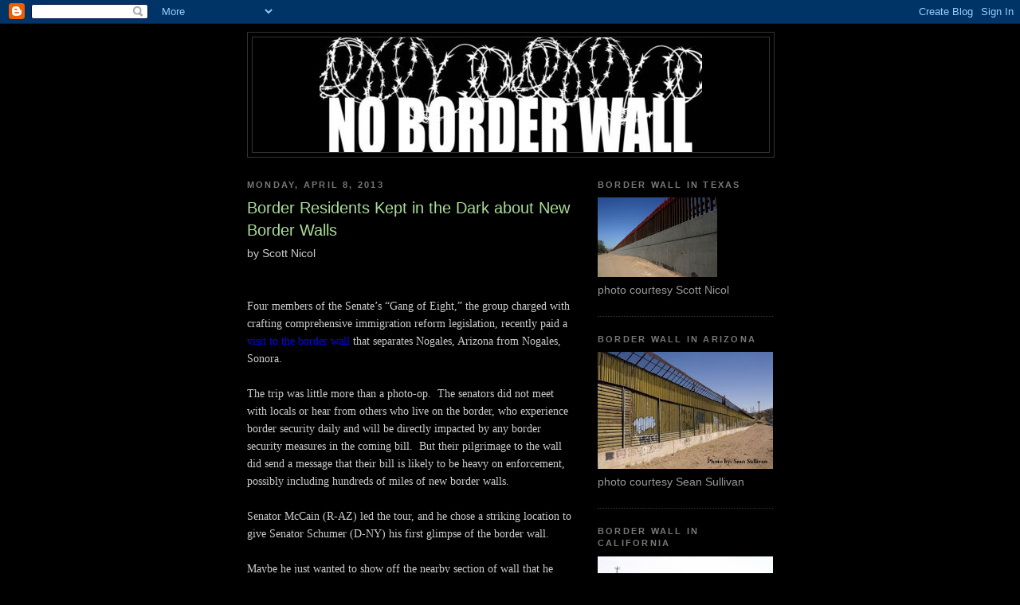

--- FILE ---
content_type: text/html; charset=UTF-8
request_url: https://notexasborderwall.blogspot.com/2013/04/border-residents-kept-in-dark-about-new.html
body_size: 13899
content:
<!DOCTYPE html>
<html dir='ltr'>
<head>
<link href='https://www.blogger.com/static/v1/widgets/2944754296-widget_css_bundle.css' rel='stylesheet' type='text/css'/>
<meta content='text/html; charset=UTF-8' http-equiv='Content-Type'/>
<meta content='blogger' name='generator'/>
<link href='https://notexasborderwall.blogspot.com/favicon.ico' rel='icon' type='image/x-icon'/>
<link href='http://notexasborderwall.blogspot.com/2013/04/border-residents-kept-in-dark-about-new.html' rel='canonical'/>
<link rel="alternate" type="application/atom+xml" title="No Border Wall - Atom" href="https://notexasborderwall.blogspot.com/feeds/posts/default" />
<link rel="alternate" type="application/rss+xml" title="No Border Wall - RSS" href="https://notexasborderwall.blogspot.com/feeds/posts/default?alt=rss" />
<link rel="service.post" type="application/atom+xml" title="No Border Wall - Atom" href="https://www.blogger.com/feeds/5923978447493188869/posts/default" />

<link rel="alternate" type="application/atom+xml" title="No Border Wall - Atom" href="https://notexasborderwall.blogspot.com/feeds/8549480254769954621/comments/default" />
<!--Can't find substitution for tag [blog.ieCssRetrofitLinks]-->
<link href='https://i.ytimg.com/vi/r0lwusMxiHc/hqdefault.jpg' rel='image_src'/>
<meta content='http://notexasborderwall.blogspot.com/2013/04/border-residents-kept-in-dark-about-new.html' property='og:url'/>
<meta content='Border Residents Kept in the Dark about New Border Walls' property='og:title'/>
<meta content='by Scott Nicol     Four members of the Senate’s “Gang of Eight,” the group charged with crafting comprehensive immigration reform legislatio...' property='og:description'/>
<meta content='https://lh3.googleusercontent.com/blogger_img_proxy/AEn0k_sQ6mxy79tQ0RrUMFzm5dMABxC_OWy1prl0t-iS_BjjqIhuuozyiS5hFw0N-xP-UnmhXZwYWrXS4h_73MRjIxPxBZfPEnA3pSG_ExUkokMdpBol0A=w1200-h630-n-k-no-nu' property='og:image'/>
<title>No Border Wall: Border Residents Kept in the Dark about New Border Walls</title>
<style id='page-skin-1' type='text/css'><!--
/*
-----------------------------------------------
Blogger Template Style
Name:     Minima Black
Date:     26 Feb 2004
Updated by: Blogger Team
----------------------------------------------- */
/* Use this with templates/template-twocol.html */
body {
background:#000000;
margin:0;
color:#cccccc;
font: x-small "Trebuchet MS", Trebuchet, Verdana, Sans-serif;
font-size/* */:/**/small;
font-size: /**/small;
text-align: center;
}
a:link {
color:#99aadd;
text-decoration:none;
}
a:visited {
color:#aa77aa;
text-decoration:none;
}
a:hover {
color:#aadd99;
text-decoration:underline;
}
a img {
border-width:0;
}
/* Header
-----------------------------------------------
*/
#header-wrapper {
width:660px;
margin:0 auto 10px;
border:1px solid #333333;
}
#header-inner {
background-position: center;
margin-left: auto;
margin-right: auto;
}
#header {
margin: 5px;
border: 1px solid #333333;
text-align: center;
color:#cccccc;
}
#header h1 {
margin:5px 5px 0;
padding:15px 20px .25em;
line-height:1.2em;
text-transform:uppercase;
letter-spacing:.2em;
font: normal bold 200% 'Trebuchet MS',Trebuchet,Verdana,Sans-serif;
}
#header a {
color:#cccccc;
text-decoration:none;
}
#header a:hover {
color:#cccccc;
}
#header .description {
margin:0 5px 5px;
padding:0 20px 15px;
max-width:700px;
text-transform:uppercase;
letter-spacing:.2em;
line-height: 1.4em;
font: normal normal 78% 'Trebuchet MS', Trebuchet, Verdana, Sans-serif;
color: #777777;
}
#header img {
margin-left: auto;
margin-right: auto;
}
/* Outer-Wrapper
----------------------------------------------- */
#outer-wrapper {
width: 660px;
margin:0 auto;
padding:10px;
text-align:left;
font: normal normal 110% 'Trebuchet MS',Trebuchet,Verdana,Sans-serif;
}
#main-wrapper {
width: 410px;
float: left;
word-wrap: break-word; /* fix for long text breaking sidebar float in IE */
overflow: hidden;     /* fix for long non-text content breaking IE sidebar float */
}
#sidebar-wrapper {
width: 220px;
float: right;
word-wrap: break-word; /* fix for long text breaking sidebar float in IE */
overflow: hidden;     /* fix for long non-text content breaking IE sidebar float */
}
/* Headings
----------------------------------------------- */
h2 {
margin:1.5em 0 .75em;
font:normal bold 78% 'Trebuchet MS',Trebuchet,Arial,Verdana,Sans-serif;
line-height: 1.4em;
text-transform:uppercase;
letter-spacing:.2em;
color:#777777;
}
/* Posts
-----------------------------------------------
*/
h2.date-header {
margin:1.5em 0 .5em;
}
.post {
margin:.5em 0 1.5em;
border-bottom:1px dotted #333333;
padding-bottom:1.5em;
}
.post h3 {
margin:.25em 0 0;
padding:0 0 4px;
font-size:140%;
font-weight:normal;
line-height:1.4em;
color:#aadd99;
}
.post h3 a, .post h3 a:visited, .post h3 strong {
display:block;
text-decoration:none;
color:#aadd99;
font-weight:bold;
}
.post h3 strong, .post h3 a:hover {
color:#cccccc;
}
.post-body {
margin:0 0 .75em;
line-height:1.6em;
}
.post-body blockquote {
line-height:1.3em;
}
.post-footer {
margin: .75em 0;
color:#777777;
text-transform:uppercase;
letter-spacing:.1em;
font: normal normal 78% 'Trebuchet MS', Trebuchet, Arial, Verdana, Sans-serif;
line-height: 1.4em;
}
.comment-link {
margin-left:.6em;
}
.post img, table.tr-caption-container {
padding:4px;
border:1px solid #333333;
}
.tr-caption-container img {
border: none;
padding: 0;
}
.post blockquote {
margin:1em 20px;
}
.post blockquote p {
margin:.75em 0;
}
/* Comments
----------------------------------------------- */
#comments h4 {
margin:1em 0;
font-weight: bold;
line-height: 1.4em;
text-transform:uppercase;
letter-spacing:.2em;
color: #777777;
}
#comments-block {
margin:1em 0 1.5em;
line-height:1.6em;
}
#comments-block .comment-author {
margin:.5em 0;
}
#comments-block .comment-body {
margin:.25em 0 0;
}
#comments-block .comment-footer {
margin:-.25em 0 2em;
line-height: 1.4em;
text-transform:uppercase;
letter-spacing:.1em;
}
#comments-block .comment-body p {
margin:0 0 .75em;
}
.deleted-comment {
font-style:italic;
color:gray;
}
.feed-links {
clear: both;
line-height: 2.5em;
}
#blog-pager-newer-link {
float: left;
}
#blog-pager-older-link {
float: right;
}
#blog-pager {
text-align: center;
}
/* Sidebar Content
----------------------------------------------- */
.sidebar {
color: #999999;
line-height: 1.5em;
}
.sidebar ul {
list-style:none;
margin:0 0 0;
padding:0 0 0;
}
.sidebar li {
margin:0;
padding-top:0;
padding-right:0;
padding-bottom:.25em;
padding-left:15px;
text-indent:-15px;
line-height:1.5em;
}
.sidebar .widget, .main .widget {
border-bottom:1px dotted #333333;
margin:0 0 1.5em;
padding:0 0 1.5em;
}
.main .Blog {
border-bottom-width: 0;
}
/* Profile
----------------------------------------------- */
.profile-img {
float: left;
margin-top: 0;
margin-right: 5px;
margin-bottom: 5px;
margin-left: 0;
padding: 4px;
border: 1px solid #333333;
}
.profile-data {
margin:0;
text-transform:uppercase;
letter-spacing:.1em;
font: normal normal 78% 'Trebuchet MS', Trebuchet, Arial, Verdana, Sans-serif;
color: #777777;
font-weight: bold;
line-height: 1.6em;
}
.profile-datablock {
margin:.5em 0 .5em;
}
.profile-textblock {
margin: 0.5em 0;
line-height: 1.6em;
}
.profile-link {
font: normal normal 78% 'Trebuchet MS', Trebuchet, Arial, Verdana, Sans-serif;
text-transform: uppercase;
letter-spacing: .1em;
}
/* Footer
----------------------------------------------- */
#footer {
width:660px;
clear:both;
margin:0 auto;
padding-top:15px;
line-height: 1.6em;
text-transform:uppercase;
letter-spacing:.1em;
text-align: center;
}

--></style>
<link href='https://www.blogger.com/dyn-css/authorization.css?targetBlogID=5923978447493188869&amp;zx=8b290439-42e9-47c7-9bbf-339141993e4c' media='none' onload='if(media!=&#39;all&#39;)media=&#39;all&#39;' rel='stylesheet'/><noscript><link href='https://www.blogger.com/dyn-css/authorization.css?targetBlogID=5923978447493188869&amp;zx=8b290439-42e9-47c7-9bbf-339141993e4c' rel='stylesheet'/></noscript>
<meta name='google-adsense-platform-account' content='ca-host-pub-1556223355139109'/>
<meta name='google-adsense-platform-domain' content='blogspot.com'/>

</head>
<body>
<div class='navbar section' id='navbar'><div class='widget Navbar' data-version='1' id='Navbar1'><script type="text/javascript">
    function setAttributeOnload(object, attribute, val) {
      if(window.addEventListener) {
        window.addEventListener('load',
          function(){ object[attribute] = val; }, false);
      } else {
        window.attachEvent('onload', function(){ object[attribute] = val; });
      }
    }
  </script>
<div id="navbar-iframe-container"></div>
<script type="text/javascript" src="https://apis.google.com/js/platform.js"></script>
<script type="text/javascript">
      gapi.load("gapi.iframes:gapi.iframes.style.bubble", function() {
        if (gapi.iframes && gapi.iframes.getContext) {
          gapi.iframes.getContext().openChild({
              url: 'https://www.blogger.com/navbar/5923978447493188869?po\x3d8549480254769954621\x26origin\x3dhttps://notexasborderwall.blogspot.com',
              where: document.getElementById("navbar-iframe-container"),
              id: "navbar-iframe"
          });
        }
      });
    </script><script type="text/javascript">
(function() {
var script = document.createElement('script');
script.type = 'text/javascript';
script.src = '//pagead2.googlesyndication.com/pagead/js/google_top_exp.js';
var head = document.getElementsByTagName('head')[0];
if (head) {
head.appendChild(script);
}})();
</script>
</div></div>
<div id='outer-wrapper'><div id='wrap2'>
<!-- skip links for text browsers -->
<span id='skiplinks' style='display:none;'>
<a href='#main'>skip to main </a> |
      <a href='#sidebar'>skip to sidebar</a>
</span>
<div id='header-wrapper'>
<div class='header section' id='header'><div class='widget Header' data-version='1' id='Header1'>
<div id='header-inner'>
<a href='https://notexasborderwall.blogspot.com/' style='display: block'>
<img alt='No Border Wall' height='144px; ' id='Header1_headerimg' src='https://blogger.googleusercontent.com/img/b/R29vZ2xl/AVvXsEiFsuBylgApMpVAvPXR83RARZ4-OEqF1G81h8F9XYLvwo8-RTQ2nHMt1DPk1elexO7a-Z3g8BVfWsRDMOBWHqZ19SlHcFfgPvTEKxNHa_s3bdZFGRXLyHSI0w2L1tp0wSgpNG9-IYqB7eiu/s1600/NO+BORDER+WALL+sticker.jpg' style='display: block' width='480px; '/>
</a>
</div>
</div></div>
</div>
<div id='content-wrapper'>
<div id='crosscol-wrapper' style='text-align:center'>
<div class='crosscol no-items section' id='crosscol'></div>
</div>
<div id='main-wrapper'>
<div class='main section' id='main'><div class='widget Blog' data-version='1' id='Blog1'>
<div class='blog-posts hfeed'>

          <div class="date-outer">
        
<h2 class='date-header'><span>Monday, April 8, 2013</span></h2>

          <div class="date-posts">
        
<div class='post-outer'>
<div class='post hentry uncustomized-post-template' itemprop='blogPost' itemscope='itemscope' itemtype='http://schema.org/BlogPosting'>
<meta content='https://i.ytimg.com/vi/r0lwusMxiHc/hqdefault.jpg' itemprop='image_url'/>
<meta content='5923978447493188869' itemprop='blogId'/>
<meta content='8549480254769954621' itemprop='postId'/>
<a name='8549480254769954621'></a>
<h3 class='post-title entry-title' itemprop='name'>
Border Residents Kept in the Dark about New Border Walls
</h3>
<div class='post-header'>
<div class='post-header-line-1'></div>
</div>
<div class='post-body entry-content' id='post-body-8549480254769954621' itemprop='description articleBody'>
by Scott Nicol<br />
<br />
<br />
<div class="MsoNormal" style="margin: 0in 0in 0pt;">
<span style="font-family: Calibri;">Four members of the Senate&#8217;s &#8220;Gang of Eight,&#8221; the group
charged with crafting comprehensive immigration reform legislation, recently
paid a </span><a href="http://tpmdc.talkingpointsmemo.com/2013/03/senate-border-trip-immigration.php"><span style="color: blue; font-family: Calibri;">visit
to the border wall</span></a><span style="font-family: Calibri;"> that separates Nogales, Arizona from Nogales, Sonora.</span></div>
<br />
<div class="MsoNormal" style="margin: 0in 0in 0pt;">
<span style="font-family: Calibri;">The trip was little more than a photo-op.<span style="mso-spacerun: yes;">&nbsp; </span>The senators did not meet with locals or hear
from others who live on the border, who experience border security daily and
will be directly impacted by any border security measures in the coming bill.<span style="mso-spacerun: yes;">&nbsp; </span>But their pilgrimage to the wall did send a
message that their bill is likely to be heavy on enforcement, possibly
including hundreds of miles of new border walls.</span></div>
<br />
<div class="MsoNormal" style="margin: 0in 0in 0pt;">
<span style="font-family: Calibri;">Senator McCain (R-AZ) led the tour, and he chose a striking
location to give Senator Schumer (D-NY) his first glimpse of the border
wall.<span style="mso-spacerun: yes;">&nbsp; </span></span></div>
<br />
<div class="MsoNormal" style="margin: 0in 0in 0pt;">
<span style="font-family: Calibri;">Maybe he just wanted to show off the nearby section of wall
that he used as a backdrop for his &#8220;</span><a href="//www.youtube.com/watch?v=r0lwusMxiHc"><span style="color: blue; font-family: Calibri;">Complete the Danged Fence</span></a><span style="font-family: Calibri;">&#8221;
campaign ad.<span style="mso-spacerun: yes;">&nbsp; </span></span></div>
<div class="MsoNormal" style="margin: 0in 0in 0pt;">
<span style="font-family: Calibri;"><span style="mso-spacerun: yes;"></span></span>&nbsp;</div>
<div class="MsoNormal" style="margin: 0in 0in 0pt;">
<iframe allowfullscreen="" frameborder="0" height="315" src="//www.youtube.com/embed/r0lwusMxiHc" width="420"></iframe>
<br />
<br />
<span style="font-family: Calibri;">It is a safe bet that he did not take his colleagues to the
spot, a few hundred yards from where they posed for the press, where last
October a Border Patrol agent reached through the wall to </span><a href="http://www.nogalesinternational.com/news/autopsy-in-border-patrol-shooting-suggests-trajectory-from-back-and/article_34219a52-6fa6-11e2-bf9e-001a4bcf887a.html"><span style="color: blue; font-family: Calibri;">shoot
an unarmed teenager</span></a><span style="font-family: Calibri;"> in Mexico 11 times in the back.<span style="mso-spacerun: yes;">&nbsp; </span>He probably also failed to point out the high
water mark left on Mexican buildings when, in 2008, the Nogales border wall
dammed floodwaters, causing millions of dollars in property damage and the
drowning of two men.</span><br />
<span style="font-family: Calibri;"></span>&nbsp;</div>
<div class="separator" style="clear: both; text-align: center;">
<a href="https://blogger.googleusercontent.com/img/b/R29vZ2xl/AVvXsEjh0wvnW6ktyiRRWnwxPd3IJ9PPSQq53o_g_h-LDq5Kn0V0Ya_qFfj1VgXnmOJApAbTCjsDy8Vg6VXt8BpwQE_00-e-0nvppeASB7EoZoA2h3rT6V3iuWTkVF9m24gn1BUgjYr7F3ewwXcM/s1600/border+wall+damming+floodwaters+in+Nogales+Mexico+-+2008+-+CBP+photo.jpg" imageanchor="1" style="margin-left: 1em; margin-right: 1em;"><img border="0" height="240" src="https://blogger.googleusercontent.com/img/b/R29vZ2xl/AVvXsEjh0wvnW6ktyiRRWnwxPd3IJ9PPSQq53o_g_h-LDq5Kn0V0Ya_qFfj1VgXnmOJApAbTCjsDy8Vg6VXt8BpwQE_00-e-0nvppeASB7EoZoA2h3rT6V3iuWTkVF9m24gn1BUgjYr7F3ewwXcM/s320/border+wall+damming+floodwaters+in+Nogales+Mexico+-+2008+-+CBP+photo.jpg" width="320" /></a></div>
<br />
<div class="MsoNormal" style="margin: 0in 0in 0pt;">
<span style="font-family: Calibri;">Of course those events don&#8217;t fit the simple narrative of
McCain&#8217;s &#8220;perfect plan&#8221; for border security that he outlined in his TV ad.<span style="mso-spacerun: yes;">&nbsp; </span>Better to stare into the camera and ignore
inconvenient facts, then and now.</span></div>
<br />
<div class="MsoNormal" style="margin: 0in 0in 0pt;">
<span style="font-family: Calibri;">Senator Schumer likely sees more &#8220;danged fence&#8221; as the cost
of immigration reform, the burden that border communities will have to bear to
bring undocumented immigrants out of the shadows.<span style="mso-spacerun: yes;">&nbsp; </span>That was also the idea in 2006, when the
Congressional push for immigration reform fell apart and all we were left with
was the Secure Fence Act and hundreds of miles of border wall.</span></div>
<br />
<div class="MsoNormal" style="margin: 0in 0in 0pt;">
<span style="font-family: Calibri;">As the &#8220;Gang of Eight&#8221; has been horse-trading behind closed
doors Customs and Border Protection has been quietly laying the groundwork for
the last of the Secure Fence Act&#8217;s walls to go up in Roma, Rio Grande City, and
Los Ebanos, along with neighboring farms and the Lower Rio Grande Valley
National Wildlife Refuge.</span></div>
<br />
<div class="MsoNormal" style="margin: 0in 0in 0pt;">
<span style="font-family: Calibri;">Customs and Border Protection wants to build these walls in
the floodplain, but over the years the International Boundary and Water
Commission repeatedly rejected them, citing &#8220;</span><a href="http://www.scribd.com/doc/37594959/USIBWC-Disapproval-Letter-January-2010-Docx-1"><span style="color: blue; font-family: Calibri;">substantial
increases in water surface elevations and deflections of flow at several points
of all three projects</span></a><span style="font-family: Calibri;">.&#8221;<span style="mso-spacerun: yes;">&nbsp; </span>Were the Rio
Grande to flood after a hurricane or tropical depression, as it did in 2010,
walls in the floodplain would deflect water into Mexican cities like Ciudad
Aleman, and would stop water from draining out of communities such as Rio
Grande City.<span style="mso-spacerun: yes;">&nbsp; </span></span><br />
<span style="font-family: Calibri;"></span><br />
<div class="separator" style="clear: both; text-align: center;">
<a href="https://blogger.googleusercontent.com/img/b/R29vZ2xl/AVvXsEh9HrO2mzj0QA9iAKSw7kuJCAa38QA20boqrlVpXQ6R9dW5a6CYdQ5dw2VGDeNbT86YNmy5-xBNgLetgxCjHfIn7UjkczlWk4S6WP-TyHqCwPeZqVGVY87OEWgvQEWlz6yykUMEvVWPsUeM/s1600/debris+on+border+wall+-+id_presentation+mcallen+contractor+presentation+2009.jpg" imageanchor="1" style="margin-left: 1em; margin-right: 1em;"><img border="0" height="240" src="https://blogger.googleusercontent.com/img/b/R29vZ2xl/AVvXsEh9HrO2mzj0QA9iAKSw7kuJCAa38QA20boqrlVpXQ6R9dW5a6CYdQ5dw2VGDeNbT86YNmy5-xBNgLetgxCjHfIn7UjkczlWk4S6WP-TyHqCwPeZqVGVY87OEWgvQEWlz6yykUMEvVWPsUeM/s320/debris+on+border+wall+-+id_presentation+mcallen+contractor+presentation+2009.jpg" width="320" /></a></div>
&nbsp;</div>
<br />
<div class="MsoNormal" style="margin: 0in 0in 0pt;">
<span style="font-family: Calibri;">Last year, after sustained pressure </span><a href="http://notexasborderwall.blogspot.com/2012_07_01_archive.html"><span style="color: blue; font-family: Calibri;">from
Customs and Border Protection</span></a><span style="font-family: Calibri;">, the US section of the International Boundary
and Water Commission reversed its decision, rejecting the Mexican section&#8217;s
objections and allowing these dangerous walls to go forward.<span style="mso-spacerun: yes;">&nbsp; </span>They now officially accept the claim that the
border wall will allow flood water to pass harmlessly through, even though in
2008 they forced Customs and Border Protection to build walls in Cameron County
of the exact same design north of the levees so that they would be out of the
floodplain.<span style="mso-spacerun: yes;">&nbsp; </span></span></div>
<br />
<div class="MsoNormal" style="margin: 0in 0in 0pt;">
<span style="font-family: Calibri;">Homes and businesses, farms and wildlife refuges, could be
washed away or inundated by floodwaters as a direct result of these walls.<span style="mso-spacerun: yes;">&nbsp; </span></span></div>
<br />
<div class="MsoNormal" style="margin: 0in 0in 0pt;">
<span style="font-family: Calibri;">Customs and Border Protection says that everything will be
fine.<span style="mso-spacerun: yes;">&nbsp; </span>Of course they also said that they
would pay to mitigate the damage that previous wall construction inflicted upon
the Lower Rio Grande Valley National Wildlife refuge, but after </span><a href="http://www.notexasborderwall.blogspot.com/2013/01/broken-promises-and-border-walls-push_13.html"><span style="color: blue; font-family: Calibri;">years
of promises</span></a><span style="font-family: Calibri;"> not a penny has been provided.</span></div>
<br />
<div class="MsoNormal" style="margin: 0in 0in 0pt;">
<span style="font-family: Calibri;">Just like the &#8220;Gang of Eight&#8221; on their trip to Nogales,
Customs and Border Protection has made no attempt to talk to residents or local
officials in the </span><a href="http://www.theworld.org/2013/03/texas-border-security/"><span style="color: blue; font-family: Calibri;">Texas communities</span></a><span style="font-family: Calibri;">
that the new walls will tear through.<span style="mso-spacerun: yes;">&nbsp; </span></span></div>
<br />
<div class="MsoNormal" style="margin: 0in 0in 0pt;">
<span style="font-family: Calibri;">I contacted Customs and Border Protection last week and
asked for an update regarding the Starr county walls.<span style="mso-spacerun: yes;">&nbsp; </span>Daniel Tirado, with the RGV Sector Public
Affairs Office, responded that, "the Office of Border Patrol identified these segments as
highest operational priorities in Texas. Though construction of these segments
has been delayed, Border Patrol&#8217;s requirement remains.&#8221;<o:p></o:p></span></div>
<br />
<div class="MsoNormal" style="margin: 0in 0in 0pt;">
<span style="font-family: Calibri;">The assertion that these walls, or any border
walls for that matter, are a high operational priority is absurd.<span style="mso-spacerun: yes;">&nbsp; </span>Customs and Border Protection knows better
than to think that border walls stop anyone.<span style="mso-spacerun: yes;">&nbsp;
</span><o:p></o:p></span></div>
<br />
<div class="MsoNormal" style="margin: 0in 0in 0pt;">
While the Senators were doing their press
junket in Nogales they watched as a woman laid a ladder against the 18-foot
wall and quickly climbed over.<span style="mso-spacerun: yes;">&nbsp; </span>Senator
McCain even tweeted about it as it happened.<br />
<o:p></o:p>&nbsp;</div>
<div class="separator" style="clear: both; text-align: center;">
<a href="https://blogger.googleusercontent.com/img/b/R29vZ2xl/AVvXsEh_7zZ7hEq6GFu-bIP33-IUvnPMfWlGtaxAL-m8YaWdhsdDkx_wD07GFT7aPF2yxPwlSZ0SK586h-fiCA7yXxgNoH2dmiaJttAbqiAiklcVOPSnHFkD-QRTbDplRD9UIF8t8oCzT8FYeT1D/s1600/Hidalgo+pumphouse+world+birding+center+and+LRGV+national+wildlife+refuge+wall+with+ladder+pile+-+May+20+2012.JPG" imageanchor="1" style="margin-left: 1em; margin-right: 1em;"><img border="0" height="213" src="https://blogger.googleusercontent.com/img/b/R29vZ2xl/AVvXsEh_7zZ7hEq6GFu-bIP33-IUvnPMfWlGtaxAL-m8YaWdhsdDkx_wD07GFT7aPF2yxPwlSZ0SK586h-fiCA7yXxgNoH2dmiaJttAbqiAiklcVOPSnHFkD-QRTbDplRD9UIF8t8oCzT8FYeT1D/s320/Hidalgo+pumphouse+world+birding+center+and+LRGV+national+wildlife+refuge+wall+with+ladder+pile+-+May+20+2012.JPG" width="320" /></a></div>
<br />
<div class="MsoNormal" style="margin: 0in 0in 0pt;">
Visiting Arizona last summer <a href="//www.youtube.com/watch?v=hd6vDu_RIbQ"><span style="mso-ascii-font-family: Calibri; mso-bidi-font-family: Arial; mso-fareast-font-family: &quot;Times New Roman&quot;; mso-hansi-font-family: Calibri;"><span style="color: blue; font-family: Calibri;">I easily climbed the border wall</span></span></a><span style="font-family: Calibri;"> in the San Pedro Riparian National Conservation
Area.<span style="mso-spacerun: yes;">&nbsp; </span>I was wearing sandals and didn&#8217;t
have a ladder, but it only took a few seconds to reach the top.<span style="mso-spacerun: yes;">&nbsp; </span>The San Pedro wall is identical to the ones
planned for Roma, Rio Grande City, and Los Ebanos.<o:p></o:p></span>
<br />
&nbsp;</div>
<div class="MsoNormal" style="margin: 0in 0in 0pt;">
<span style="font-family: Calibri;">These new walls will go up in Representative
Cuellar&#8217;s district, and his silence regarding them has been even more striking,
and surprising, than Customs and Border Protection&#8217;s.<span style="mso-spacerun: yes;">&nbsp; </span>He has not held any town hall meetings to get
feedback from, or provide information to, effected communities, and he has not
publicly criticized Customs and Border Protection&#8217;s plans or their refusal to
speak with local residents.<o:p></o:p></span></div>
<br />
<div class="MsoNormal" style="margin: 0in 0in 0pt;">
<span style="font-family: Calibri;">When I asked his office if he had taken any
action on behalf of his constituents, he responded, <o:p></o:p></span></div>
<br />
<div class="MsoNormal" style="margin: 0in 0in 0pt;">
<span style="font-family: Calibri;">&#8220;</span><span style="mso-bidi-font-family: &quot;Times New Roman&quot;; mso-bidi-font-style: italic; mso-fareast-font-family: &quot;Times New Roman&quot;;">I initiated a formal inquiry with CBP as a follow up and update on the
status of the proposed fence. CBP has advised that there are no plans for
building additional fences in FY 2013 due to the lack of funding.&#8221;<o:p></o:p></span></div>
<br />
<div class="MsoNormal" style="margin: 0in 0in 0pt;">
<span style="font-family: Calibri;">Customs and
Border Protection also told me that, &#8220;Construction activities will commence at such time as funds become
available.&#8221;<o:p></o:p></span></div>
<br />
<div class="MsoNormal" style="margin: 0in 0in 0pt;">
Which sounds good.<span style="mso-spacerun: yes;">&nbsp; </span>Until Congress provides funds for border
walls maybe residents can relax.<span style="mso-spacerun: yes;">&nbsp; </span>One
might expect that with the sequester gutting the budgets of federal agencies
and forcing furloughs from the Environmental Protection Agency to air traffic
controllers money for border walls won&#8217;t come any time soon.<o:p></o:p></div>
<br />
<div class="MsoNormal" style="margin: 0in 0in 0pt;">
But tucked into the spending bill that
Congress just passed to keep the government running is a provision that says,<span style="mso-spacerun: yes;">&nbsp; </span><o:p></o:p></div>
<br />
<div class="MsoNormal" style="margin: 0in 0in 0pt; mso-layout-grid-align: none;">
<span style="font-family: Calibri;"><span style="mso-bidi-font-family: DeVinne-Italic; mso-bidi-font-style: italic;">&#8220;For
expenses for border security fencing, infrastructure, and technology,
$324,099,000, to remain available</span><span style="mso-bidi-font-family: Times-Roman;">
</span><span style="mso-bidi-font-family: DeVinne-Italic; mso-bidi-font-style: italic;">until September 30, 2015.&#8221;<o:p></o:p></span></span></div>
<br />
<div class="MsoNormal" style="margin: 0in 0in 0pt; mso-layout-grid-align: none;">
<span style="mso-bidi-font-family: DeVinne-Italic; mso-bidi-font-style: italic;"><span style="font-family: Calibri;">Existing
border walls are very expensive to maintain, so not all of that money is
available to build new ones.<span style="mso-spacerun: yes;">&nbsp; </span>But Customs
and Border Protection condemned the land and bought the steel for these walls
years ago.<span style="mso-spacerun: yes;">&nbsp; </span>All that is left is to hire
the crews, gas up the bulldozers, and start tearing up the land.<o:p></o:p></span></span></div>
<br />
<div class="MsoNormal" style="margin: 0in 0in 0pt; mso-layout-grid-align: none;">
<span style="mso-bidi-font-family: DeVinne-Italic; mso-bidi-font-style: italic;"><span style="font-family: Calibri;">And if
the &#8220;Gang of Eight&#8221; includes hundreds of miles of new border walls in comprehensive
immigration reform, instead of passing a clean bill that focuses strictly on
immigration instead of multi-million dollar handouts to </span></span><a href="http://www.tucsonweekly.com/tucson/southern-arizona-in-the-crosshairs/Content?oid=3668058"><span style="mso-bidi-font-family: DeVinne-Italic; mso-bidi-font-style: italic;"><span style="color: blue; font-family: Calibri;">government
contractors</span></span></a><span style="mso-bidi-font-family: DeVinne-Italic; mso-bidi-font-style: italic;"><span style="font-family: Calibri;">, the rest of the border landowners and wildlife
refuge tracts in Congressman Cuellar&#8217;s district will likely suffer the same
fate as Roma, Rio Grande City, and Los Ebanos.<o:p></o:p></span></span></div>
<div style='clear: both;'></div>
</div>
<div class='post-footer'>
<div class='post-footer-line post-footer-line-1'>
<span class='post-author vcard'>
Posted by
<span class='fn' itemprop='author' itemscope='itemscope' itemtype='http://schema.org/Person'>
<meta content='https://www.blogger.com/profile/16705064894973061623' itemprop='url'/>
<a class='g-profile' href='https://www.blogger.com/profile/16705064894973061623' rel='author' title='author profile'>
<span itemprop='name'>NO BORDER WALL</span>
</a>
</span>
</span>
<span class='post-timestamp'>
at
<meta content='http://notexasborderwall.blogspot.com/2013/04/border-residents-kept-in-dark-about-new.html' itemprop='url'/>
<a class='timestamp-link' href='https://notexasborderwall.blogspot.com/2013/04/border-residents-kept-in-dark-about-new.html' rel='bookmark' title='permanent link'><abbr class='published' itemprop='datePublished' title='2013-04-08T10:00:00-05:00'>10:00&#8239;AM</abbr></a>
</span>
<span class='post-comment-link'>
</span>
<span class='post-icons'>
<span class='item-action'>
<a href='https://www.blogger.com/email-post/5923978447493188869/8549480254769954621' title='Email Post'>
<img alt='' class='icon-action' height='13' src='https://resources.blogblog.com/img/icon18_email.gif' width='18'/>
</a>
</span>
<span class='item-control blog-admin pid-1485243096'>
<a href='https://www.blogger.com/post-edit.g?blogID=5923978447493188869&postID=8549480254769954621&from=pencil' title='Edit Post'>
<img alt='' class='icon-action' height='18' src='https://resources.blogblog.com/img/icon18_edit_allbkg.gif' width='18'/>
</a>
</span>
</span>
<div class='post-share-buttons goog-inline-block'>
</div>
</div>
<div class='post-footer-line post-footer-line-2'>
<span class='post-labels'>
Labels:
<a href='https://notexasborderwall.blogspot.com/search/label/Arizona' rel='tag'>Arizona</a>,
<a href='https://notexasborderwall.blogspot.com/search/label/Border%20Fence' rel='tag'>Border Fence</a>,
<a href='https://notexasborderwall.blogspot.com/search/label/Border%20Wall' rel='tag'>Border Wall</a>,
<a href='https://notexasborderwall.blogspot.com/search/label/comprehensive%20immigration%20reform' rel='tag'>comprehensive immigration reform</a>,
<a href='https://notexasborderwall.blogspot.com/search/label/Cuellar' rel='tag'>Cuellar</a>,
<a href='https://notexasborderwall.blogspot.com/search/label/flood' rel='tag'>flood</a>,
<a href='https://notexasborderwall.blogspot.com/search/label/Gang%20of%20Eight' rel='tag'>Gang of Eight</a>,
<a href='https://notexasborderwall.blogspot.com/search/label/Los%20Ebanos' rel='tag'>Los Ebanos</a>,
<a href='https://notexasborderwall.blogspot.com/search/label/Rio%20Grande%20City' rel='tag'>Rio Grande City</a>,
<a href='https://notexasborderwall.blogspot.com/search/label/Roma' rel='tag'>Roma</a>,
<a href='https://notexasborderwall.blogspot.com/search/label/Senate' rel='tag'>Senate</a>,
<a href='https://notexasborderwall.blogspot.com/search/label/Texas' rel='tag'>Texas</a>
</span>
</div>
<div class='post-footer-line post-footer-line-3'>
<span class='post-location'>
</span>
</div>
</div>
</div>
<div class='comments' id='comments'>
<a name='comments'></a>
<h4>No comments:</h4>
<div id='Blog1_comments-block-wrapper'>
<dl class='avatar-comment-indent' id='comments-block'>
</dl>
</div>
<p class='comment-footer'>
<a href='https://www.blogger.com/comment/fullpage/post/5923978447493188869/8549480254769954621' onclick=''>Post a Comment</a>
</p>
</div>
</div>

        </div></div>
      
</div>
<div class='blog-pager' id='blog-pager'>
<span id='blog-pager-newer-link'>
<a class='blog-pager-newer-link' href='https://notexasborderwall.blogspot.com/2013/04/another-round-of-south-texas-border.html' id='Blog1_blog-pager-newer-link' title='Newer Post'>Newer Post</a>
</span>
<span id='blog-pager-older-link'>
<a class='blog-pager-older-link' href='https://notexasborderwall.blogspot.com/2013/03/un-cerd-expresses-concern-over-us-texas.html' id='Blog1_blog-pager-older-link' title='Older Post'>Older Post</a>
</span>
<a class='home-link' href='https://notexasborderwall.blogspot.com/'>Home</a>
</div>
<div class='clear'></div>
<div class='post-feeds'>
<div class='feed-links'>
Subscribe to:
<a class='feed-link' href='https://notexasborderwall.blogspot.com/feeds/8549480254769954621/comments/default' target='_blank' type='application/atom+xml'>Post Comments (Atom)</a>
</div>
</div>
</div></div>
</div>
<div id='sidebar-wrapper'>
<div class='sidebar section' id='sidebar'><div class='widget Image' data-version='1' id='Image3'>
<h2>Border Wall in Texas</h2>
<div class='widget-content'>
<img alt='Border Wall in Texas' height='100' id='Image3_img' src='//2.bp.blogspot.com/_Tna_gibQiAc/Sj718wCO6mI/AAAAAAAAAZ4/dwlwYJsNKK4/S150/Border+Wall+in+Lower+Rio+Grande+Valley+National+Wildlife+Refuge+2+-+4+-+09+courtesy+Scott+Nicol.JPG' width='150'/>
<br/>
<span class='caption'>photo courtesy Scott Nicol</span>
</div>
<div class='clear'></div>
</div><div class='widget Image' data-version='1' id='Image2'>
<h2>Border Wall in Arizona</h2>
<div class='widget-content'>
<img alt='Border Wall in Arizona' height='147' id='Image2_img' src='//2.bp.blogspot.com/_Tna_gibQiAc/RskiiG02-gI/AAAAAAAAAAc/wwMvYGiJuIk/S220/Nogales+Border+Wall+2007+courtesy+Sean+Sullivan.jpg' width='220'/>
<br/>
<span class='caption'>photo courtesy Sean Sullivan</span>
</div>
<div class='clear'></div>
</div><div class='widget Image' data-version='1' id='Image1'>
<h2>Border Wall in California</h2>
<div class='widget-content'>
<img alt='Border Wall in California' height='165' id='Image1_img' src='//1.bp.blogspot.com/_Tna_gibQiAc/Rskg4202-fI/AAAAAAAAAAU/_2Jm_YJwCdU/S220/Border+Wall+in+San+Diego+courtesy+of+Jay+Johnson+Castro.jpg' width='220'/>
<br/>
<span class='caption'>photo courtesy Jay Johnson Castro</span>
</div>
<div class='clear'></div>
</div><div class='widget BlogArchive' data-version='1' id='BlogArchive1'>
<h2>Blog Archive</h2>
<div class='widget-content'>
<div id='ArchiveList'>
<div id='BlogArchive1_ArchiveList'>
<ul class='hierarchy'>
<li class='archivedate collapsed'>
<a class='toggle' href='javascript:void(0)'>
<span class='zippy'>

        &#9658;&#160;
      
</span>
</a>
<a class='post-count-link' href='https://notexasborderwall.blogspot.com/2014/'>
2014
</a>
<span class='post-count' dir='ltr'>(2)</span>
<ul class='hierarchy'>
<li class='archivedate collapsed'>
<a class='toggle' href='javascript:void(0)'>
<span class='zippy'>

        &#9658;&#160;
      
</span>
</a>
<a class='post-count-link' href='https://notexasborderwall.blogspot.com/2014/07/'>
July
</a>
<span class='post-count' dir='ltr'>(1)</span>
</li>
</ul>
<ul class='hierarchy'>
<li class='archivedate collapsed'>
<a class='toggle' href='javascript:void(0)'>
<span class='zippy'>

        &#9658;&#160;
      
</span>
</a>
<a class='post-count-link' href='https://notexasborderwall.blogspot.com/2014/04/'>
April
</a>
<span class='post-count' dir='ltr'>(1)</span>
</li>
</ul>
</li>
</ul>
<ul class='hierarchy'>
<li class='archivedate expanded'>
<a class='toggle' href='javascript:void(0)'>
<span class='zippy toggle-open'>

        &#9660;&#160;
      
</span>
</a>
<a class='post-count-link' href='https://notexasborderwall.blogspot.com/2013/'>
2013
</a>
<span class='post-count' dir='ltr'>(7)</span>
<ul class='hierarchy'>
<li class='archivedate collapsed'>
<a class='toggle' href='javascript:void(0)'>
<span class='zippy'>

        &#9658;&#160;
      
</span>
</a>
<a class='post-count-link' href='https://notexasborderwall.blogspot.com/2013/12/'>
December
</a>
<span class='post-count' dir='ltr'>(1)</span>
</li>
</ul>
<ul class='hierarchy'>
<li class='archivedate expanded'>
<a class='toggle' href='javascript:void(0)'>
<span class='zippy toggle-open'>

        &#9660;&#160;
      
</span>
</a>
<a class='post-count-link' href='https://notexasborderwall.blogspot.com/2013/04/'>
April
</a>
<span class='post-count' dir='ltr'>(2)</span>
<ul class='posts'>
<li><a href='https://notexasborderwall.blogspot.com/2013/04/another-round-of-south-texas-border.html'>Another Round of South Texas Border Wall Condemnat...</a></li>
<li><a href='https://notexasborderwall.blogspot.com/2013/04/border-residents-kept-in-dark-about-new.html'>Border Residents Kept in the Dark about New Border...</a></li>
</ul>
</li>
</ul>
<ul class='hierarchy'>
<li class='archivedate collapsed'>
<a class='toggle' href='javascript:void(0)'>
<span class='zippy'>

        &#9658;&#160;
      
</span>
</a>
<a class='post-count-link' href='https://notexasborderwall.blogspot.com/2013/03/'>
March
</a>
<span class='post-count' dir='ltr'>(1)</span>
</li>
</ul>
<ul class='hierarchy'>
<li class='archivedate collapsed'>
<a class='toggle' href='javascript:void(0)'>
<span class='zippy'>

        &#9658;&#160;
      
</span>
</a>
<a class='post-count-link' href='https://notexasborderwall.blogspot.com/2013/02/'>
February
</a>
<span class='post-count' dir='ltr'>(1)</span>
</li>
</ul>
<ul class='hierarchy'>
<li class='archivedate collapsed'>
<a class='toggle' href='javascript:void(0)'>
<span class='zippy'>

        &#9658;&#160;
      
</span>
</a>
<a class='post-count-link' href='https://notexasborderwall.blogspot.com/2013/01/'>
January
</a>
<span class='post-count' dir='ltr'>(2)</span>
</li>
</ul>
</li>
</ul>
<ul class='hierarchy'>
<li class='archivedate collapsed'>
<a class='toggle' href='javascript:void(0)'>
<span class='zippy'>

        &#9658;&#160;
      
</span>
</a>
<a class='post-count-link' href='https://notexasborderwall.blogspot.com/2012/'>
2012
</a>
<span class='post-count' dir='ltr'>(7)</span>
<ul class='hierarchy'>
<li class='archivedate collapsed'>
<a class='toggle' href='javascript:void(0)'>
<span class='zippy'>

        &#9658;&#160;
      
</span>
</a>
<a class='post-count-link' href='https://notexasborderwall.blogspot.com/2012/12/'>
December
</a>
<span class='post-count' dir='ltr'>(1)</span>
</li>
</ul>
<ul class='hierarchy'>
<li class='archivedate collapsed'>
<a class='toggle' href='javascript:void(0)'>
<span class='zippy'>

        &#9658;&#160;
      
</span>
</a>
<a class='post-count-link' href='https://notexasborderwall.blogspot.com/2012/09/'>
September
</a>
<span class='post-count' dir='ltr'>(1)</span>
</li>
</ul>
<ul class='hierarchy'>
<li class='archivedate collapsed'>
<a class='toggle' href='javascript:void(0)'>
<span class='zippy'>

        &#9658;&#160;
      
</span>
</a>
<a class='post-count-link' href='https://notexasborderwall.blogspot.com/2012/07/'>
July
</a>
<span class='post-count' dir='ltr'>(1)</span>
</li>
</ul>
<ul class='hierarchy'>
<li class='archivedate collapsed'>
<a class='toggle' href='javascript:void(0)'>
<span class='zippy'>

        &#9658;&#160;
      
</span>
</a>
<a class='post-count-link' href='https://notexasborderwall.blogspot.com/2012/05/'>
May
</a>
<span class='post-count' dir='ltr'>(1)</span>
</li>
</ul>
<ul class='hierarchy'>
<li class='archivedate collapsed'>
<a class='toggle' href='javascript:void(0)'>
<span class='zippy'>

        &#9658;&#160;
      
</span>
</a>
<a class='post-count-link' href='https://notexasborderwall.blogspot.com/2012/04/'>
April
</a>
<span class='post-count' dir='ltr'>(1)</span>
</li>
</ul>
<ul class='hierarchy'>
<li class='archivedate collapsed'>
<a class='toggle' href='javascript:void(0)'>
<span class='zippy'>

        &#9658;&#160;
      
</span>
</a>
<a class='post-count-link' href='https://notexasborderwall.blogspot.com/2012/01/'>
January
</a>
<span class='post-count' dir='ltr'>(2)</span>
</li>
</ul>
</li>
</ul>
<ul class='hierarchy'>
<li class='archivedate collapsed'>
<a class='toggle' href='javascript:void(0)'>
<span class='zippy'>

        &#9658;&#160;
      
</span>
</a>
<a class='post-count-link' href='https://notexasborderwall.blogspot.com/2011/'>
2011
</a>
<span class='post-count' dir='ltr'>(14)</span>
<ul class='hierarchy'>
<li class='archivedate collapsed'>
<a class='toggle' href='javascript:void(0)'>
<span class='zippy'>

        &#9658;&#160;
      
</span>
</a>
<a class='post-count-link' href='https://notexasborderwall.blogspot.com/2011/10/'>
October
</a>
<span class='post-count' dir='ltr'>(2)</span>
</li>
</ul>
<ul class='hierarchy'>
<li class='archivedate collapsed'>
<a class='toggle' href='javascript:void(0)'>
<span class='zippy'>

        &#9658;&#160;
      
</span>
</a>
<a class='post-count-link' href='https://notexasborderwall.blogspot.com/2011/09/'>
September
</a>
<span class='post-count' dir='ltr'>(2)</span>
</li>
</ul>
<ul class='hierarchy'>
<li class='archivedate collapsed'>
<a class='toggle' href='javascript:void(0)'>
<span class='zippy'>

        &#9658;&#160;
      
</span>
</a>
<a class='post-count-link' href='https://notexasborderwall.blogspot.com/2011/08/'>
August
</a>
<span class='post-count' dir='ltr'>(2)</span>
</li>
</ul>
<ul class='hierarchy'>
<li class='archivedate collapsed'>
<a class='toggle' href='javascript:void(0)'>
<span class='zippy'>

        &#9658;&#160;
      
</span>
</a>
<a class='post-count-link' href='https://notexasborderwall.blogspot.com/2011/07/'>
July
</a>
<span class='post-count' dir='ltr'>(2)</span>
</li>
</ul>
<ul class='hierarchy'>
<li class='archivedate collapsed'>
<a class='toggle' href='javascript:void(0)'>
<span class='zippy'>

        &#9658;&#160;
      
</span>
</a>
<a class='post-count-link' href='https://notexasborderwall.blogspot.com/2011/06/'>
June
</a>
<span class='post-count' dir='ltr'>(1)</span>
</li>
</ul>
<ul class='hierarchy'>
<li class='archivedate collapsed'>
<a class='toggle' href='javascript:void(0)'>
<span class='zippy'>

        &#9658;&#160;
      
</span>
</a>
<a class='post-count-link' href='https://notexasborderwall.blogspot.com/2011/05/'>
May
</a>
<span class='post-count' dir='ltr'>(2)</span>
</li>
</ul>
<ul class='hierarchy'>
<li class='archivedate collapsed'>
<a class='toggle' href='javascript:void(0)'>
<span class='zippy'>

        &#9658;&#160;
      
</span>
</a>
<a class='post-count-link' href='https://notexasborderwall.blogspot.com/2011/02/'>
February
</a>
<span class='post-count' dir='ltr'>(1)</span>
</li>
</ul>
<ul class='hierarchy'>
<li class='archivedate collapsed'>
<a class='toggle' href='javascript:void(0)'>
<span class='zippy'>

        &#9658;&#160;
      
</span>
</a>
<a class='post-count-link' href='https://notexasborderwall.blogspot.com/2011/01/'>
January
</a>
<span class='post-count' dir='ltr'>(2)</span>
</li>
</ul>
</li>
</ul>
<ul class='hierarchy'>
<li class='archivedate collapsed'>
<a class='toggle' href='javascript:void(0)'>
<span class='zippy'>

        &#9658;&#160;
      
</span>
</a>
<a class='post-count-link' href='https://notexasborderwall.blogspot.com/2010/'>
2010
</a>
<span class='post-count' dir='ltr'>(9)</span>
<ul class='hierarchy'>
<li class='archivedate collapsed'>
<a class='toggle' href='javascript:void(0)'>
<span class='zippy'>

        &#9658;&#160;
      
</span>
</a>
<a class='post-count-link' href='https://notexasborderwall.blogspot.com/2010/12/'>
December
</a>
<span class='post-count' dir='ltr'>(1)</span>
</li>
</ul>
<ul class='hierarchy'>
<li class='archivedate collapsed'>
<a class='toggle' href='javascript:void(0)'>
<span class='zippy'>

        &#9658;&#160;
      
</span>
</a>
<a class='post-count-link' href='https://notexasborderwall.blogspot.com/2010/11/'>
November
</a>
<span class='post-count' dir='ltr'>(1)</span>
</li>
</ul>
<ul class='hierarchy'>
<li class='archivedate collapsed'>
<a class='toggle' href='javascript:void(0)'>
<span class='zippy'>

        &#9658;&#160;
      
</span>
</a>
<a class='post-count-link' href='https://notexasborderwall.blogspot.com/2010/10/'>
October
</a>
<span class='post-count' dir='ltr'>(1)</span>
</li>
</ul>
<ul class='hierarchy'>
<li class='archivedate collapsed'>
<a class='toggle' href='javascript:void(0)'>
<span class='zippy'>

        &#9658;&#160;
      
</span>
</a>
<a class='post-count-link' href='https://notexasborderwall.blogspot.com/2010/08/'>
August
</a>
<span class='post-count' dir='ltr'>(1)</span>
</li>
</ul>
<ul class='hierarchy'>
<li class='archivedate collapsed'>
<a class='toggle' href='javascript:void(0)'>
<span class='zippy'>

        &#9658;&#160;
      
</span>
</a>
<a class='post-count-link' href='https://notexasborderwall.blogspot.com/2010/07/'>
July
</a>
<span class='post-count' dir='ltr'>(1)</span>
</li>
</ul>
<ul class='hierarchy'>
<li class='archivedate collapsed'>
<a class='toggle' href='javascript:void(0)'>
<span class='zippy'>

        &#9658;&#160;
      
</span>
</a>
<a class='post-count-link' href='https://notexasborderwall.blogspot.com/2010/06/'>
June
</a>
<span class='post-count' dir='ltr'>(1)</span>
</li>
</ul>
<ul class='hierarchy'>
<li class='archivedate collapsed'>
<a class='toggle' href='javascript:void(0)'>
<span class='zippy'>

        &#9658;&#160;
      
</span>
</a>
<a class='post-count-link' href='https://notexasborderwall.blogspot.com/2010/04/'>
April
</a>
<span class='post-count' dir='ltr'>(1)</span>
</li>
</ul>
<ul class='hierarchy'>
<li class='archivedate collapsed'>
<a class='toggle' href='javascript:void(0)'>
<span class='zippy'>

        &#9658;&#160;
      
</span>
</a>
<a class='post-count-link' href='https://notexasborderwall.blogspot.com/2010/02/'>
February
</a>
<span class='post-count' dir='ltr'>(1)</span>
</li>
</ul>
<ul class='hierarchy'>
<li class='archivedate collapsed'>
<a class='toggle' href='javascript:void(0)'>
<span class='zippy'>

        &#9658;&#160;
      
</span>
</a>
<a class='post-count-link' href='https://notexasborderwall.blogspot.com/2010/01/'>
January
</a>
<span class='post-count' dir='ltr'>(1)</span>
</li>
</ul>
</li>
</ul>
<ul class='hierarchy'>
<li class='archivedate collapsed'>
<a class='toggle' href='javascript:void(0)'>
<span class='zippy'>

        &#9658;&#160;
      
</span>
</a>
<a class='post-count-link' href='https://notexasborderwall.blogspot.com/2009/'>
2009
</a>
<span class='post-count' dir='ltr'>(26)</span>
<ul class='hierarchy'>
<li class='archivedate collapsed'>
<a class='toggle' href='javascript:void(0)'>
<span class='zippy'>

        &#9658;&#160;
      
</span>
</a>
<a class='post-count-link' href='https://notexasborderwall.blogspot.com/2009/12/'>
December
</a>
<span class='post-count' dir='ltr'>(1)</span>
</li>
</ul>
<ul class='hierarchy'>
<li class='archivedate collapsed'>
<a class='toggle' href='javascript:void(0)'>
<span class='zippy'>

        &#9658;&#160;
      
</span>
</a>
<a class='post-count-link' href='https://notexasborderwall.blogspot.com/2009/11/'>
November
</a>
<span class='post-count' dir='ltr'>(1)</span>
</li>
</ul>
<ul class='hierarchy'>
<li class='archivedate collapsed'>
<a class='toggle' href='javascript:void(0)'>
<span class='zippy'>

        &#9658;&#160;
      
</span>
</a>
<a class='post-count-link' href='https://notexasborderwall.blogspot.com/2009/09/'>
September
</a>
<span class='post-count' dir='ltr'>(5)</span>
</li>
</ul>
<ul class='hierarchy'>
<li class='archivedate collapsed'>
<a class='toggle' href='javascript:void(0)'>
<span class='zippy'>

        &#9658;&#160;
      
</span>
</a>
<a class='post-count-link' href='https://notexasborderwall.blogspot.com/2009/08/'>
August
</a>
<span class='post-count' dir='ltr'>(1)</span>
</li>
</ul>
<ul class='hierarchy'>
<li class='archivedate collapsed'>
<a class='toggle' href='javascript:void(0)'>
<span class='zippy'>

        &#9658;&#160;
      
</span>
</a>
<a class='post-count-link' href='https://notexasborderwall.blogspot.com/2009/07/'>
July
</a>
<span class='post-count' dir='ltr'>(1)</span>
</li>
</ul>
<ul class='hierarchy'>
<li class='archivedate collapsed'>
<a class='toggle' href='javascript:void(0)'>
<span class='zippy'>

        &#9658;&#160;
      
</span>
</a>
<a class='post-count-link' href='https://notexasborderwall.blogspot.com/2009/06/'>
June
</a>
<span class='post-count' dir='ltr'>(3)</span>
</li>
</ul>
<ul class='hierarchy'>
<li class='archivedate collapsed'>
<a class='toggle' href='javascript:void(0)'>
<span class='zippy'>

        &#9658;&#160;
      
</span>
</a>
<a class='post-count-link' href='https://notexasborderwall.blogspot.com/2009/05/'>
May
</a>
<span class='post-count' dir='ltr'>(2)</span>
</li>
</ul>
<ul class='hierarchy'>
<li class='archivedate collapsed'>
<a class='toggle' href='javascript:void(0)'>
<span class='zippy'>

        &#9658;&#160;
      
</span>
</a>
<a class='post-count-link' href='https://notexasborderwall.blogspot.com/2009/04/'>
April
</a>
<span class='post-count' dir='ltr'>(3)</span>
</li>
</ul>
<ul class='hierarchy'>
<li class='archivedate collapsed'>
<a class='toggle' href='javascript:void(0)'>
<span class='zippy'>

        &#9658;&#160;
      
</span>
</a>
<a class='post-count-link' href='https://notexasborderwall.blogspot.com/2009/03/'>
March
</a>
<span class='post-count' dir='ltr'>(1)</span>
</li>
</ul>
<ul class='hierarchy'>
<li class='archivedate collapsed'>
<a class='toggle' href='javascript:void(0)'>
<span class='zippy'>

        &#9658;&#160;
      
</span>
</a>
<a class='post-count-link' href='https://notexasborderwall.blogspot.com/2009/02/'>
February
</a>
<span class='post-count' dir='ltr'>(3)</span>
</li>
</ul>
<ul class='hierarchy'>
<li class='archivedate collapsed'>
<a class='toggle' href='javascript:void(0)'>
<span class='zippy'>

        &#9658;&#160;
      
</span>
</a>
<a class='post-count-link' href='https://notexasborderwall.blogspot.com/2009/01/'>
January
</a>
<span class='post-count' dir='ltr'>(5)</span>
</li>
</ul>
</li>
</ul>
<ul class='hierarchy'>
<li class='archivedate collapsed'>
<a class='toggle' href='javascript:void(0)'>
<span class='zippy'>

        &#9658;&#160;
      
</span>
</a>
<a class='post-count-link' href='https://notexasborderwall.blogspot.com/2008/'>
2008
</a>
<span class='post-count' dir='ltr'>(40)</span>
<ul class='hierarchy'>
<li class='archivedate collapsed'>
<a class='toggle' href='javascript:void(0)'>
<span class='zippy'>

        &#9658;&#160;
      
</span>
</a>
<a class='post-count-link' href='https://notexasborderwall.blogspot.com/2008/12/'>
December
</a>
<span class='post-count' dir='ltr'>(3)</span>
</li>
</ul>
<ul class='hierarchy'>
<li class='archivedate collapsed'>
<a class='toggle' href='javascript:void(0)'>
<span class='zippy'>

        &#9658;&#160;
      
</span>
</a>
<a class='post-count-link' href='https://notexasborderwall.blogspot.com/2008/11/'>
November
</a>
<span class='post-count' dir='ltr'>(6)</span>
</li>
</ul>
<ul class='hierarchy'>
<li class='archivedate collapsed'>
<a class='toggle' href='javascript:void(0)'>
<span class='zippy'>

        &#9658;&#160;
      
</span>
</a>
<a class='post-count-link' href='https://notexasborderwall.blogspot.com/2008/10/'>
October
</a>
<span class='post-count' dir='ltr'>(1)</span>
</li>
</ul>
<ul class='hierarchy'>
<li class='archivedate collapsed'>
<a class='toggle' href='javascript:void(0)'>
<span class='zippy'>

        &#9658;&#160;
      
</span>
</a>
<a class='post-count-link' href='https://notexasborderwall.blogspot.com/2008/09/'>
September
</a>
<span class='post-count' dir='ltr'>(5)</span>
</li>
</ul>
<ul class='hierarchy'>
<li class='archivedate collapsed'>
<a class='toggle' href='javascript:void(0)'>
<span class='zippy'>

        &#9658;&#160;
      
</span>
</a>
<a class='post-count-link' href='https://notexasborderwall.blogspot.com/2008/08/'>
August
</a>
<span class='post-count' dir='ltr'>(3)</span>
</li>
</ul>
<ul class='hierarchy'>
<li class='archivedate collapsed'>
<a class='toggle' href='javascript:void(0)'>
<span class='zippy'>

        &#9658;&#160;
      
</span>
</a>
<a class='post-count-link' href='https://notexasborderwall.blogspot.com/2008/07/'>
July
</a>
<span class='post-count' dir='ltr'>(4)</span>
</li>
</ul>
<ul class='hierarchy'>
<li class='archivedate collapsed'>
<a class='toggle' href='javascript:void(0)'>
<span class='zippy'>

        &#9658;&#160;
      
</span>
</a>
<a class='post-count-link' href='https://notexasborderwall.blogspot.com/2008/06/'>
June
</a>
<span class='post-count' dir='ltr'>(3)</span>
</li>
</ul>
<ul class='hierarchy'>
<li class='archivedate collapsed'>
<a class='toggle' href='javascript:void(0)'>
<span class='zippy'>

        &#9658;&#160;
      
</span>
</a>
<a class='post-count-link' href='https://notexasborderwall.blogspot.com/2008/05/'>
May
</a>
<span class='post-count' dir='ltr'>(6)</span>
</li>
</ul>
<ul class='hierarchy'>
<li class='archivedate collapsed'>
<a class='toggle' href='javascript:void(0)'>
<span class='zippy'>

        &#9658;&#160;
      
</span>
</a>
<a class='post-count-link' href='https://notexasborderwall.blogspot.com/2008/04/'>
April
</a>
<span class='post-count' dir='ltr'>(2)</span>
</li>
</ul>
<ul class='hierarchy'>
<li class='archivedate collapsed'>
<a class='toggle' href='javascript:void(0)'>
<span class='zippy'>

        &#9658;&#160;
      
</span>
</a>
<a class='post-count-link' href='https://notexasborderwall.blogspot.com/2008/03/'>
March
</a>
<span class='post-count' dir='ltr'>(4)</span>
</li>
</ul>
<ul class='hierarchy'>
<li class='archivedate collapsed'>
<a class='toggle' href='javascript:void(0)'>
<span class='zippy'>

        &#9658;&#160;
      
</span>
</a>
<a class='post-count-link' href='https://notexasborderwall.blogspot.com/2008/02/'>
February
</a>
<span class='post-count' dir='ltr'>(1)</span>
</li>
</ul>
<ul class='hierarchy'>
<li class='archivedate collapsed'>
<a class='toggle' href='javascript:void(0)'>
<span class='zippy'>

        &#9658;&#160;
      
</span>
</a>
<a class='post-count-link' href='https://notexasborderwall.blogspot.com/2008/01/'>
January
</a>
<span class='post-count' dir='ltr'>(2)</span>
</li>
</ul>
</li>
</ul>
<ul class='hierarchy'>
<li class='archivedate collapsed'>
<a class='toggle' href='javascript:void(0)'>
<span class='zippy'>

        &#9658;&#160;
      
</span>
</a>
<a class='post-count-link' href='https://notexasborderwall.blogspot.com/2007/'>
2007
</a>
<span class='post-count' dir='ltr'>(16)</span>
<ul class='hierarchy'>
<li class='archivedate collapsed'>
<a class='toggle' href='javascript:void(0)'>
<span class='zippy'>

        &#9658;&#160;
      
</span>
</a>
<a class='post-count-link' href='https://notexasborderwall.blogspot.com/2007/12/'>
December
</a>
<span class='post-count' dir='ltr'>(3)</span>
</li>
</ul>
<ul class='hierarchy'>
<li class='archivedate collapsed'>
<a class='toggle' href='javascript:void(0)'>
<span class='zippy'>

        &#9658;&#160;
      
</span>
</a>
<a class='post-count-link' href='https://notexasborderwall.blogspot.com/2007/11/'>
November
</a>
<span class='post-count' dir='ltr'>(4)</span>
</li>
</ul>
<ul class='hierarchy'>
<li class='archivedate collapsed'>
<a class='toggle' href='javascript:void(0)'>
<span class='zippy'>

        &#9658;&#160;
      
</span>
</a>
<a class='post-count-link' href='https://notexasborderwall.blogspot.com/2007/10/'>
October
</a>
<span class='post-count' dir='ltr'>(4)</span>
</li>
</ul>
<ul class='hierarchy'>
<li class='archivedate collapsed'>
<a class='toggle' href='javascript:void(0)'>
<span class='zippy'>

        &#9658;&#160;
      
</span>
</a>
<a class='post-count-link' href='https://notexasborderwall.blogspot.com/2007/09/'>
September
</a>
<span class='post-count' dir='ltr'>(3)</span>
</li>
</ul>
<ul class='hierarchy'>
<li class='archivedate collapsed'>
<a class='toggle' href='javascript:void(0)'>
<span class='zippy'>

        &#9658;&#160;
      
</span>
</a>
<a class='post-count-link' href='https://notexasborderwall.blogspot.com/2007/08/'>
August
</a>
<span class='post-count' dir='ltr'>(2)</span>
</li>
</ul>
</li>
</ul>
</div>
</div>
<div class='clear'></div>
</div>
</div><div class='widget LinkList' data-version='1' id='LinkList1'>
<h2>No Border Wall Online</h2>
<div class='widget-content'>
<ul>
<li><a href='http://www.no-border-wall.com/'>The No Border Wall Website</a></li>
<li><a href='http://noborderwall-take-action.blogspot.com/'>No Border Wall - Take Action!</a></li>
<li><a href='http://borderwallinthenews.blogspot.com/'>The Border Wall in the News</a></li>
<li><a href='http://www.cafepress.com/noborderwall'>No Border Wall Shirts and Stickers</a></li>
</ul>
<div class='clear'></div>
</div>
</div><div class='widget LinkList' data-version='1' id='LinkList2'>
<h2>Links</h2>
<div class='widget-content'>
<ul>
<li><a href='http://action.altoarizona.com/p/dia/action/public/?action_KEY=4646'>Alto Arizona Petition Opposing National Geograpnic's "Border Wars"</a></li>
<li><a href='http://arizona.sierraclub.org/border/borderfilm.asp'>Arizona Sierra Club - "Wild Versus Wall" film</a></li>
<li><a href='http://www.attheedges.com/'>At The Edges</a></li>
<li><a href='http://www.borderfilmproject.com/en/index.php'>Border Film Project</a></li>
<li><a href='http://www.borderlinesblog.blogspot.com/'>Border Lines Blog</a></li>
<li><a href='http://utpa.edu/borderarchive'>Border Studies Archive - UT Pan American</a></li>
<li><a href='http://borderwall.wordpress.com/'>Borderwall's Weblog</a></li>
<li><a href='http://www.newcomm.org/'>Center for New Community</a></li>
<li><a href='http://www.allaboutbirds.org/NetCommunity/Page.aspx?pid=1345'>Cornell Lab of Ornithology</a></li>
<li><a href='http://www.defenders.org/newsroom/defenders_magazine/summer_2009/continental_divide.php'>Defenders of Wildlife</a></li>
<li><a href='http://dhswaivers.blogspot.com/'>DHS Waivers blog</a></li>
<li><a href='http://www.foundation4change.org/borderfence.php'>Foundation for Change</a></li>
<li><a href='http://www.friendsofsouthtexasrefuges.org/'>Friends of South Texas Refuges</a></li>
<li><a href='http://www.ilcp.com/?cid=93'>International League of Conservation Photographers</a></li>
<li><a href='http://lipanapachecommunitydefense.blogspot.com/'>Lipan Apache Community Defense</a></li>
<li><a href='http://murodelodio.wordpress.com/'>Muro Del Odio</a></li>
<li><a href='http://blogs.swarthmore.edu/borderwall/?p=158'>Nation Divided</a></li>
<li><a href='http://www.nature.org/wherewework/northamerica/states/texas/features/art26909.html'>Nature Conservancy Southmost Preserve</a></li>
<li><a href='http://www.nowallbigbend.blogspot.com/'>No Wall - Big Bend</a></li>
<li><a href='http://nonviolentmigration.wordpress.com/'>Nonviolent Migration</a></li>
<li><a href='http://www.tiamatpublications.com/odham_solidarity_project.html'>O'odham Solidarity Project</a></li>
<li><a href='http://jholslin.blogspot.com/search/label/border%20fence'>San Diego Border Observer</a></li>
<li><a href='http://sierraclub.org/borderlands/'>Sierra Club Borderlands Campaign</a></li>
<li><a href='http://smartborders.wordpress.com/'>Smart Borders</a></li>
<li><a href='http://swjags.wordpress.com/'>Southwest Jaguars</a></li>
<li><a href='http://www.borderwallfilm.com/'>Tell 'em Who You Are - Border Wall Film</a></li>
<li><a href='http://800milewall.blogspot.com/'>The 800 Mile Wall</a></li>
<li><a href='http://www.theborderwall.com/'>The Border Wall - A Film by Wayne Ewing</a></li>
<li><a href='http://www.thewalldocumentary.com/'>The Wall Documentary</a></li>
<li><a href='http://unidoscontraelmuro.blogspot.com/'>Unidos Contra el Muro - United Against the Wall</a></li>
</ul>
<div class='clear'></div>
</div>
</div></div>
</div>
<!-- spacer for skins that want sidebar and main to be the same height-->
<div class='clear'>&#160;</div>
</div>
<!-- end content-wrapper -->
<div id='footer-wrapper'>
<div class='footer section' id='footer'><div class='widget Text' data-version='1' id='Text1'>
<div class='widget-content'>
To join the fight against the Border Wall go to <a href="http://www.no-border-wall.com/">www.No-Border-Wall.com</a><br/><br/>
</div>
<div class='clear'></div>
</div></div>
</div>
</div></div>
<!-- end outer-wrapper -->

<script type="text/javascript" src="https://www.blogger.com/static/v1/widgets/2028843038-widgets.js"></script>
<script type='text/javascript'>
window['__wavt'] = 'AOuZoY4JVwrV8ytzGNbOCodSdJzit5Ikrg:1769433136356';_WidgetManager._Init('//www.blogger.com/rearrange?blogID\x3d5923978447493188869','//notexasborderwall.blogspot.com/2013/04/border-residents-kept-in-dark-about-new.html','5923978447493188869');
_WidgetManager._SetDataContext([{'name': 'blog', 'data': {'blogId': '5923978447493188869', 'title': 'No Border Wall', 'url': 'https://notexasborderwall.blogspot.com/2013/04/border-residents-kept-in-dark-about-new.html', 'canonicalUrl': 'http://notexasborderwall.blogspot.com/2013/04/border-residents-kept-in-dark-about-new.html', 'homepageUrl': 'https://notexasborderwall.blogspot.com/', 'searchUrl': 'https://notexasborderwall.blogspot.com/search', 'canonicalHomepageUrl': 'http://notexasborderwall.blogspot.com/', 'blogspotFaviconUrl': 'https://notexasborderwall.blogspot.com/favicon.ico', 'bloggerUrl': 'https://www.blogger.com', 'hasCustomDomain': false, 'httpsEnabled': true, 'enabledCommentProfileImages': true, 'gPlusViewType': 'FILTERED_POSTMOD', 'adultContent': false, 'analyticsAccountNumber': '', 'encoding': 'UTF-8', 'locale': 'en-US', 'localeUnderscoreDelimited': 'en', 'languageDirection': 'ltr', 'isPrivate': false, 'isMobile': false, 'isMobileRequest': false, 'mobileClass': '', 'isPrivateBlog': false, 'isDynamicViewsAvailable': true, 'feedLinks': '\x3clink rel\x3d\x22alternate\x22 type\x3d\x22application/atom+xml\x22 title\x3d\x22No Border Wall - Atom\x22 href\x3d\x22https://notexasborderwall.blogspot.com/feeds/posts/default\x22 /\x3e\n\x3clink rel\x3d\x22alternate\x22 type\x3d\x22application/rss+xml\x22 title\x3d\x22No Border Wall - RSS\x22 href\x3d\x22https://notexasborderwall.blogspot.com/feeds/posts/default?alt\x3drss\x22 /\x3e\n\x3clink rel\x3d\x22service.post\x22 type\x3d\x22application/atom+xml\x22 title\x3d\x22No Border Wall - Atom\x22 href\x3d\x22https://www.blogger.com/feeds/5923978447493188869/posts/default\x22 /\x3e\n\n\x3clink rel\x3d\x22alternate\x22 type\x3d\x22application/atom+xml\x22 title\x3d\x22No Border Wall - Atom\x22 href\x3d\x22https://notexasborderwall.blogspot.com/feeds/8549480254769954621/comments/default\x22 /\x3e\n', 'meTag': '', 'adsenseHostId': 'ca-host-pub-1556223355139109', 'adsenseHasAds': false, 'adsenseAutoAds': false, 'boqCommentIframeForm': true, 'loginRedirectParam': '', 'isGoogleEverywhereLinkTooltipEnabled': true, 'view': '', 'dynamicViewsCommentsSrc': '//www.blogblog.com/dynamicviews/4224c15c4e7c9321/js/comments.js', 'dynamicViewsScriptSrc': '//www.blogblog.com/dynamicviews/6e0d22adcfa5abea', 'plusOneApiSrc': 'https://apis.google.com/js/platform.js', 'disableGComments': true, 'interstitialAccepted': false, 'sharing': {'platforms': [{'name': 'Get link', 'key': 'link', 'shareMessage': 'Get link', 'target': ''}, {'name': 'Facebook', 'key': 'facebook', 'shareMessage': 'Share to Facebook', 'target': 'facebook'}, {'name': 'BlogThis!', 'key': 'blogThis', 'shareMessage': 'BlogThis!', 'target': 'blog'}, {'name': 'X', 'key': 'twitter', 'shareMessage': 'Share to X', 'target': 'twitter'}, {'name': 'Pinterest', 'key': 'pinterest', 'shareMessage': 'Share to Pinterest', 'target': 'pinterest'}, {'name': 'Email', 'key': 'email', 'shareMessage': 'Email', 'target': 'email'}], 'disableGooglePlus': true, 'googlePlusShareButtonWidth': 0, 'googlePlusBootstrap': '\x3cscript type\x3d\x22text/javascript\x22\x3ewindow.___gcfg \x3d {\x27lang\x27: \x27en\x27};\x3c/script\x3e'}, 'hasCustomJumpLinkMessage': false, 'jumpLinkMessage': 'Read more', 'pageType': 'item', 'postId': '8549480254769954621', 'postImageThumbnailUrl': 'https://i.ytimg.com/vi/r0lwusMxiHc/default.jpg', 'postImageUrl': 'https://i.ytimg.com/vi/r0lwusMxiHc/hqdefault.jpg', 'pageName': 'Border Residents Kept in the Dark about New Border Walls', 'pageTitle': 'No Border Wall: Border Residents Kept in the Dark about New Border Walls'}}, {'name': 'features', 'data': {}}, {'name': 'messages', 'data': {'edit': 'Edit', 'linkCopiedToClipboard': 'Link copied to clipboard!', 'ok': 'Ok', 'postLink': 'Post Link'}}, {'name': 'template', 'data': {'isResponsive': false, 'isAlternateRendering': false, 'isCustom': false}}, {'name': 'view', 'data': {'classic': {'name': 'classic', 'url': '?view\x3dclassic'}, 'flipcard': {'name': 'flipcard', 'url': '?view\x3dflipcard'}, 'magazine': {'name': 'magazine', 'url': '?view\x3dmagazine'}, 'mosaic': {'name': 'mosaic', 'url': '?view\x3dmosaic'}, 'sidebar': {'name': 'sidebar', 'url': '?view\x3dsidebar'}, 'snapshot': {'name': 'snapshot', 'url': '?view\x3dsnapshot'}, 'timeslide': {'name': 'timeslide', 'url': '?view\x3dtimeslide'}, 'isMobile': false, 'title': 'Border Residents Kept in the Dark about New Border Walls', 'description': 'by Scott Nicol     Four members of the Senate\u2019s \u201cGang of Eight,\u201d the group charged with crafting comprehensive immigration reform legislatio...', 'featuredImage': 'https://lh3.googleusercontent.com/blogger_img_proxy/AEn0k_sQ6mxy79tQ0RrUMFzm5dMABxC_OWy1prl0t-iS_BjjqIhuuozyiS5hFw0N-xP-UnmhXZwYWrXS4h_73MRjIxPxBZfPEnA3pSG_ExUkokMdpBol0A', 'url': 'https://notexasborderwall.blogspot.com/2013/04/border-residents-kept-in-dark-about-new.html', 'type': 'item', 'isSingleItem': true, 'isMultipleItems': false, 'isError': false, 'isPage': false, 'isPost': true, 'isHomepage': false, 'isArchive': false, 'isLabelSearch': false, 'postId': 8549480254769954621}}]);
_WidgetManager._RegisterWidget('_NavbarView', new _WidgetInfo('Navbar1', 'navbar', document.getElementById('Navbar1'), {}, 'displayModeFull'));
_WidgetManager._RegisterWidget('_HeaderView', new _WidgetInfo('Header1', 'header', document.getElementById('Header1'), {}, 'displayModeFull'));
_WidgetManager._RegisterWidget('_BlogView', new _WidgetInfo('Blog1', 'main', document.getElementById('Blog1'), {'cmtInteractionsEnabled': false, 'lightboxEnabled': true, 'lightboxModuleUrl': 'https://www.blogger.com/static/v1/jsbin/4049919853-lbx.js', 'lightboxCssUrl': 'https://www.blogger.com/static/v1/v-css/828616780-lightbox_bundle.css'}, 'displayModeFull'));
_WidgetManager._RegisterWidget('_ImageView', new _WidgetInfo('Image3', 'sidebar', document.getElementById('Image3'), {'resize': true}, 'displayModeFull'));
_WidgetManager._RegisterWidget('_ImageView', new _WidgetInfo('Image2', 'sidebar', document.getElementById('Image2'), {'resize': true}, 'displayModeFull'));
_WidgetManager._RegisterWidget('_ImageView', new _WidgetInfo('Image1', 'sidebar', document.getElementById('Image1'), {'resize': true}, 'displayModeFull'));
_WidgetManager._RegisterWidget('_BlogArchiveView', new _WidgetInfo('BlogArchive1', 'sidebar', document.getElementById('BlogArchive1'), {'languageDirection': 'ltr', 'loadingMessage': 'Loading\x26hellip;'}, 'displayModeFull'));
_WidgetManager._RegisterWidget('_LinkListView', new _WidgetInfo('LinkList1', 'sidebar', document.getElementById('LinkList1'), {}, 'displayModeFull'));
_WidgetManager._RegisterWidget('_LinkListView', new _WidgetInfo('LinkList2', 'sidebar', document.getElementById('LinkList2'), {}, 'displayModeFull'));
_WidgetManager._RegisterWidget('_TextView', new _WidgetInfo('Text1', 'footer', document.getElementById('Text1'), {}, 'displayModeFull'));
</script>
</body>
</html>